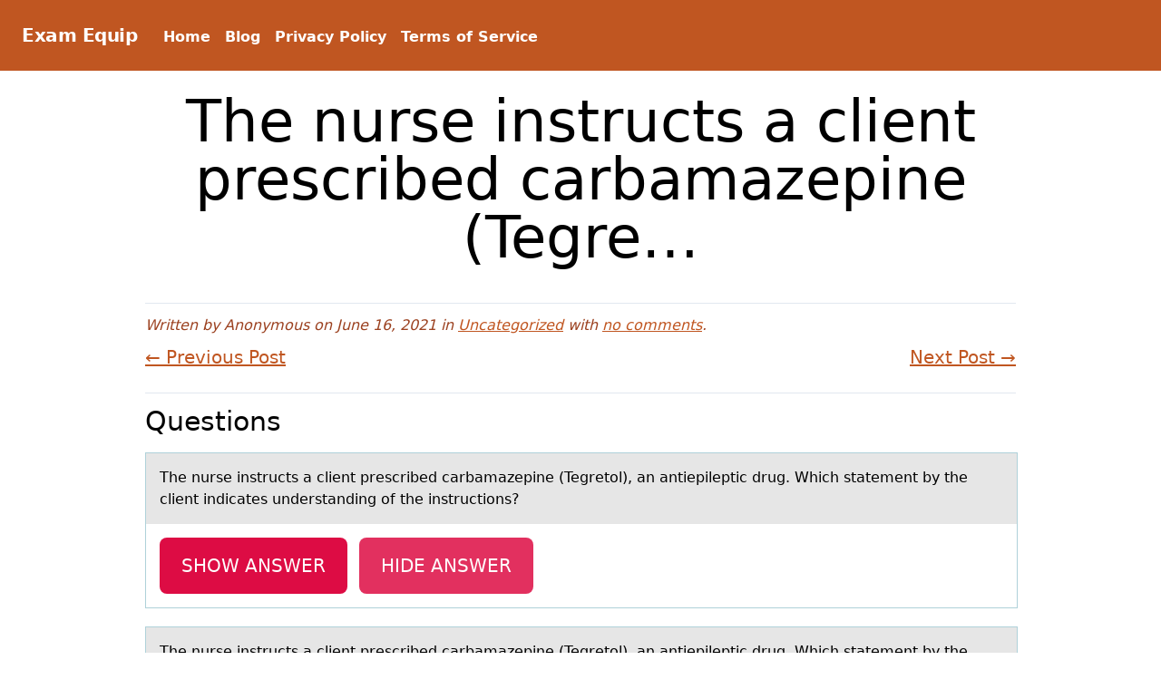

--- FILE ---
content_type: text/html; charset=UTF-8
request_url: https://examequip.com/the-nurse-instructs-a-client-prescribed-carbamazepine-tegretol-an-antiepileptic-drug-which-statement-by-the-client-indicates-understanding-of-the-instructions/
body_size: 8878
content:
<!DOCTYPE html>
<html class="no-js" dir="ltr" lang="en-US" prefix="og: https://ogp.me/ns#">
	<head>
		<meta charset="UTF-8">
		<meta name="viewport" content="width=device-width, initial-scale=1.0" >
		<link rel="profile" href="https://gmpg.org/xfn/11">
		<title>The nurse instructs a client prescribed carbamazepine (Tegre… | Exam Equip</title>
	<style>img:is([sizes="auto" i], [sizes^="auto," i]) { contain-intrinsic-size: 3000px 1500px }</style>
	
		<!-- All in One SEO 4.8.8 - aioseo.com -->
	<meta name="robots" content="max-image-preview:large" />
	<meta name="author" content="Anonymous"/>
	<link rel="canonical" href="https://examequip.com/the-nurse-instructs-a-client-prescribed-carbamazepine-tegretol-an-antiepileptic-drug-which-statement-by-the-client-indicates-understanding-of-the-instructions/" />
	<meta name="generator" content="All in One SEO (AIOSEO) 4.8.8" />
		<meta property="og:locale" content="en_US" />
		<meta property="og:site_name" content="Exam Equip |" />
		<meta property="og:type" content="article" />
		<meta property="og:title" content="The nurse instructs a client prescribed carbamazepine (Tegre… | Exam Equip" />
		<meta property="og:url" content="https://examequip.com/the-nurse-instructs-a-client-prescribed-carbamazepine-tegretol-an-antiepileptic-drug-which-statement-by-the-client-indicates-understanding-of-the-instructions/" />
		<meta property="article:published_time" content="2021-06-16T18:13:20+00:00" />
		<meta property="article:modified_time" content="2023-08-26T16:07:04+00:00" />
		<meta name="twitter:card" content="summary" />
		<meta name="twitter:title" content="The nurse instructs a client prescribed carbamazepine (Tegre… | Exam Equip" />
		<script type="application/ld+json" class="aioseo-schema">
			{"@context":"https:\/\/schema.org","@graph":[{"@type":"Article","@id":"https:\/\/examequip.com\/the-nurse-instructs-a-client-prescribed-carbamazepine-tegretol-an-antiepileptic-drug-which-statement-by-the-client-indicates-understanding-of-the-instructions\/#article","name":"The nurse instructs a client prescribed carbamazepine (Tegre\u2026 | Exam Equip","headline":"The nurse instructs a client prescribed carbamazepine (Tegre&#8230;","author":{"@id":"https:\/\/examequip.com\/author\/anonymous\/#author"},"publisher":{"@id":"https:\/\/examequip.com\/#organization"},"datePublished":"2021-06-16T14:13:20-04:00","dateModified":"2023-08-26T12:07:04-04:00","inLanguage":"en-US","mainEntityOfPage":{"@id":"https:\/\/examequip.com\/the-nurse-instructs-a-client-prescribed-carbamazepine-tegretol-an-antiepileptic-drug-which-statement-by-the-client-indicates-understanding-of-the-instructions\/#webpage"},"isPartOf":{"@id":"https:\/\/examequip.com\/the-nurse-instructs-a-client-prescribed-carbamazepine-tegretol-an-antiepileptic-drug-which-statement-by-the-client-indicates-understanding-of-the-instructions\/#webpage"},"articleSection":"Uncategorized"},{"@type":"BreadcrumbList","@id":"https:\/\/examequip.com\/the-nurse-instructs-a-client-prescribed-carbamazepine-tegretol-an-antiepileptic-drug-which-statement-by-the-client-indicates-understanding-of-the-instructions\/#breadcrumblist","itemListElement":[{"@type":"ListItem","@id":"https:\/\/examequip.com#listItem","position":1,"name":"Home","item":"https:\/\/examequip.com","nextItem":{"@type":"ListItem","@id":"https:\/\/examequip.com\/category\/uncategorized\/#listItem","name":"Uncategorized"}},{"@type":"ListItem","@id":"https:\/\/examequip.com\/category\/uncategorized\/#listItem","position":2,"name":"Uncategorized","item":"https:\/\/examequip.com\/category\/uncategorized\/","nextItem":{"@type":"ListItem","@id":"https:\/\/examequip.com\/the-nurse-instructs-a-client-prescribed-carbamazepine-tegretol-an-antiepileptic-drug-which-statement-by-the-client-indicates-understanding-of-the-instructions\/#listItem","name":"The nurse instructs a client prescribed carbamazepine (Tegre&#8230;"},"previousItem":{"@type":"ListItem","@id":"https:\/\/examequip.com#listItem","name":"Home"}},{"@type":"ListItem","@id":"https:\/\/examequip.com\/the-nurse-instructs-a-client-prescribed-carbamazepine-tegretol-an-antiepileptic-drug-which-statement-by-the-client-indicates-understanding-of-the-instructions\/#listItem","position":3,"name":"The nurse instructs a client prescribed carbamazepine (Tegre&#8230;","previousItem":{"@type":"ListItem","@id":"https:\/\/examequip.com\/category\/uncategorized\/#listItem","name":"Uncategorized"}}]},{"@type":"Organization","@id":"https:\/\/examequip.com\/#organization","name":"Exam Equip","url":"https:\/\/examequip.com\/"},{"@type":"Person","@id":"https:\/\/examequip.com\/author\/anonymous\/#author","url":"https:\/\/examequip.com\/author\/anonymous\/","name":"Anonymous","image":{"@type":"ImageObject","@id":"https:\/\/examequip.com\/the-nurse-instructs-a-client-prescribed-carbamazepine-tegretol-an-antiepileptic-drug-which-statement-by-the-client-indicates-understanding-of-the-instructions\/#authorImage","url":"https:\/\/secure.gravatar.com\/avatar\/575dc2f9590664629c2163c91b8d57f605d57305a143056ddd1883bce2168c58?s=96&d=mm&r=g","width":96,"height":96,"caption":"Anonymous"}},{"@type":"WebPage","@id":"https:\/\/examequip.com\/the-nurse-instructs-a-client-prescribed-carbamazepine-tegretol-an-antiepileptic-drug-which-statement-by-the-client-indicates-understanding-of-the-instructions\/#webpage","url":"https:\/\/examequip.com\/the-nurse-instructs-a-client-prescribed-carbamazepine-tegretol-an-antiepileptic-drug-which-statement-by-the-client-indicates-understanding-of-the-instructions\/","name":"The nurse instructs a client prescribed carbamazepine (Tegre\u2026 | Exam Equip","inLanguage":"en-US","isPartOf":{"@id":"https:\/\/examequip.com\/#website"},"breadcrumb":{"@id":"https:\/\/examequip.com\/the-nurse-instructs-a-client-prescribed-carbamazepine-tegretol-an-antiepileptic-drug-which-statement-by-the-client-indicates-understanding-of-the-instructions\/#breadcrumblist"},"author":{"@id":"https:\/\/examequip.com\/author\/anonymous\/#author"},"creator":{"@id":"https:\/\/examequip.com\/author\/anonymous\/#author"},"datePublished":"2021-06-16T14:13:20-04:00","dateModified":"2023-08-26T12:07:04-04:00"},{"@type":"WebSite","@id":"https:\/\/examequip.com\/#website","url":"https:\/\/examequip.com\/","name":"Exam Equip","inLanguage":"en-US","publisher":{"@id":"https:\/\/examequip.com\/#organization"}}]}
		</script>
		<!-- All in One SEO -->

<link rel="alternate" type="application/rss+xml" title="Exam Equip &raquo; Feed" href="https://examequip.com/feed/" />
<link rel="alternate" type="application/rss+xml" title="Exam Equip &raquo; Comments Feed" href="https://examequip.com/comments/feed/" />
<script>
window._wpemojiSettings = {"baseUrl":"https:\/\/s.w.org\/images\/core\/emoji\/16.0.1\/72x72\/","ext":".png","svgUrl":"https:\/\/s.w.org\/images\/core\/emoji\/16.0.1\/svg\/","svgExt":".svg","source":{"concatemoji":"https:\/\/examequip.com\/wp-includes\/js\/wp-emoji-release.min.js?ver=6.8.3"}};
/*! This file is auto-generated */
!function(s,n){var o,i,e;function c(e){try{var t={supportTests:e,timestamp:(new Date).valueOf()};sessionStorage.setItem(o,JSON.stringify(t))}catch(e){}}function p(e,t,n){e.clearRect(0,0,e.canvas.width,e.canvas.height),e.fillText(t,0,0);var t=new Uint32Array(e.getImageData(0,0,e.canvas.width,e.canvas.height).data),a=(e.clearRect(0,0,e.canvas.width,e.canvas.height),e.fillText(n,0,0),new Uint32Array(e.getImageData(0,0,e.canvas.width,e.canvas.height).data));return t.every(function(e,t){return e===a[t]})}function u(e,t){e.clearRect(0,0,e.canvas.width,e.canvas.height),e.fillText(t,0,0);for(var n=e.getImageData(16,16,1,1),a=0;a<n.data.length;a++)if(0!==n.data[a])return!1;return!0}function f(e,t,n,a){switch(t){case"flag":return n(e,"\ud83c\udff3\ufe0f\u200d\u26a7\ufe0f","\ud83c\udff3\ufe0f\u200b\u26a7\ufe0f")?!1:!n(e,"\ud83c\udde8\ud83c\uddf6","\ud83c\udde8\u200b\ud83c\uddf6")&&!n(e,"\ud83c\udff4\udb40\udc67\udb40\udc62\udb40\udc65\udb40\udc6e\udb40\udc67\udb40\udc7f","\ud83c\udff4\u200b\udb40\udc67\u200b\udb40\udc62\u200b\udb40\udc65\u200b\udb40\udc6e\u200b\udb40\udc67\u200b\udb40\udc7f");case"emoji":return!a(e,"\ud83e\udedf")}return!1}function g(e,t,n,a){var r="undefined"!=typeof WorkerGlobalScope&&self instanceof WorkerGlobalScope?new OffscreenCanvas(300,150):s.createElement("canvas"),o=r.getContext("2d",{willReadFrequently:!0}),i=(o.textBaseline="top",o.font="600 32px Arial",{});return e.forEach(function(e){i[e]=t(o,e,n,a)}),i}function t(e){var t=s.createElement("script");t.src=e,t.defer=!0,s.head.appendChild(t)}"undefined"!=typeof Promise&&(o="wpEmojiSettingsSupports",i=["flag","emoji"],n.supports={everything:!0,everythingExceptFlag:!0},e=new Promise(function(e){s.addEventListener("DOMContentLoaded",e,{once:!0})}),new Promise(function(t){var n=function(){try{var e=JSON.parse(sessionStorage.getItem(o));if("object"==typeof e&&"number"==typeof e.timestamp&&(new Date).valueOf()<e.timestamp+604800&&"object"==typeof e.supportTests)return e.supportTests}catch(e){}return null}();if(!n){if("undefined"!=typeof Worker&&"undefined"!=typeof OffscreenCanvas&&"undefined"!=typeof URL&&URL.createObjectURL&&"undefined"!=typeof Blob)try{var e="postMessage("+g.toString()+"("+[JSON.stringify(i),f.toString(),p.toString(),u.toString()].join(",")+"));",a=new Blob([e],{type:"text/javascript"}),r=new Worker(URL.createObjectURL(a),{name:"wpTestEmojiSupports"});return void(r.onmessage=function(e){c(n=e.data),r.terminate(),t(n)})}catch(e){}c(n=g(i,f,p,u))}t(n)}).then(function(e){for(var t in e)n.supports[t]=e[t],n.supports.everything=n.supports.everything&&n.supports[t],"flag"!==t&&(n.supports.everythingExceptFlag=n.supports.everythingExceptFlag&&n.supports[t]);n.supports.everythingExceptFlag=n.supports.everythingExceptFlag&&!n.supports.flag,n.DOMReady=!1,n.readyCallback=function(){n.DOMReady=!0}}).then(function(){return e}).then(function(){var e;n.supports.everything||(n.readyCallback(),(e=n.source||{}).concatemoji?t(e.concatemoji):e.wpemoji&&e.twemoji&&(t(e.twemoji),t(e.wpemoji)))}))}((window,document),window._wpemojiSettings);
</script>
<style id='wp-emoji-styles-inline-css'>

	img.wp-smiley, img.emoji {
		display: inline !important;
		border: none !important;
		box-shadow: none !important;
		height: 1em !important;
		width: 1em !important;
		margin: 0 0.07em !important;
		vertical-align: -0.1em !important;
		background: none !important;
		padding: 0 !important;
	}
</style>
<link rel='stylesheet' id='wp-block-library-css' href='https://examequip.com/wp-includes/css/dist/block-library/style.min.css?ver=6.8.3' media='all' />
<style id='wp-block-library-theme-inline-css'>
.wp-block-audio :where(figcaption){color:#555;font-size:13px;text-align:center}.is-dark-theme .wp-block-audio :where(figcaption){color:#ffffffa6}.wp-block-audio{margin:0 0 1em}.wp-block-code{border:1px solid #ccc;border-radius:4px;font-family:Menlo,Consolas,monaco,monospace;padding:.8em 1em}.wp-block-embed :where(figcaption){color:#555;font-size:13px;text-align:center}.is-dark-theme .wp-block-embed :where(figcaption){color:#ffffffa6}.wp-block-embed{margin:0 0 1em}.blocks-gallery-caption{color:#555;font-size:13px;text-align:center}.is-dark-theme .blocks-gallery-caption{color:#ffffffa6}:root :where(.wp-block-image figcaption){color:#555;font-size:13px;text-align:center}.is-dark-theme :root :where(.wp-block-image figcaption){color:#ffffffa6}.wp-block-image{margin:0 0 1em}.wp-block-pullquote{border-bottom:4px solid;border-top:4px solid;color:currentColor;margin-bottom:1.75em}.wp-block-pullquote cite,.wp-block-pullquote footer,.wp-block-pullquote__citation{color:currentColor;font-size:.8125em;font-style:normal;text-transform:uppercase}.wp-block-quote{border-left:.25em solid;margin:0 0 1.75em;padding-left:1em}.wp-block-quote cite,.wp-block-quote footer{color:currentColor;font-size:.8125em;font-style:normal;position:relative}.wp-block-quote:where(.has-text-align-right){border-left:none;border-right:.25em solid;padding-left:0;padding-right:1em}.wp-block-quote:where(.has-text-align-center){border:none;padding-left:0}.wp-block-quote.is-large,.wp-block-quote.is-style-large,.wp-block-quote:where(.is-style-plain){border:none}.wp-block-search .wp-block-search__label{font-weight:700}.wp-block-search__button{border:1px solid #ccc;padding:.375em .625em}:where(.wp-block-group.has-background){padding:1.25em 2.375em}.wp-block-separator.has-css-opacity{opacity:.4}.wp-block-separator{border:none;border-bottom:2px solid;margin-left:auto;margin-right:auto}.wp-block-separator.has-alpha-channel-opacity{opacity:1}.wp-block-separator:not(.is-style-wide):not(.is-style-dots){width:100px}.wp-block-separator.has-background:not(.is-style-dots){border-bottom:none;height:1px}.wp-block-separator.has-background:not(.is-style-wide):not(.is-style-dots){height:2px}.wp-block-table{margin:0 0 1em}.wp-block-table td,.wp-block-table th{word-break:normal}.wp-block-table :where(figcaption){color:#555;font-size:13px;text-align:center}.is-dark-theme .wp-block-table :where(figcaption){color:#ffffffa6}.wp-block-video :where(figcaption){color:#555;font-size:13px;text-align:center}.is-dark-theme .wp-block-video :where(figcaption){color:#ffffffa6}.wp-block-video{margin:0 0 1em}:root :where(.wp-block-template-part.has-background){margin-bottom:0;margin-top:0;padding:1.25em 2.375em}
</style>
<style id='classic-theme-styles-inline-css'>
/*! This file is auto-generated */
.wp-block-button__link{color:#fff;background-color:#32373c;border-radius:9999px;box-shadow:none;text-decoration:none;padding:calc(.667em + 2px) calc(1.333em + 2px);font-size:1.125em}.wp-block-file__button{background:#32373c;color:#fff;text-decoration:none}
</style>
<style id='global-styles-inline-css'>
:root{--wp--preset--aspect-ratio--square: 1;--wp--preset--aspect-ratio--4-3: 4/3;--wp--preset--aspect-ratio--3-4: 3/4;--wp--preset--aspect-ratio--3-2: 3/2;--wp--preset--aspect-ratio--2-3: 2/3;--wp--preset--aspect-ratio--16-9: 16/9;--wp--preset--aspect-ratio--9-16: 9/16;--wp--preset--color--black: #000000;--wp--preset--color--cyan-bluish-gray: #abb8c3;--wp--preset--color--white: #ffffff;--wp--preset--color--pale-pink: #f78da7;--wp--preset--color--vivid-red: #cf2e2e;--wp--preset--color--luminous-vivid-orange: #ff6900;--wp--preset--color--luminous-vivid-amber: #fcb900;--wp--preset--color--light-green-cyan: #7bdcb5;--wp--preset--color--vivid-green-cyan: #00d084;--wp--preset--color--pale-cyan-blue: #8ed1fc;--wp--preset--color--vivid-cyan-blue: #0693e3;--wp--preset--color--vivid-purple: #9b51e0;--wp--preset--color--orange: #dd6b20;--wp--preset--color--light-orange: #ed8936;--wp--preset--color--dark-orange: #c05621;--wp--preset--color--dark-gray: #1a202c;--wp--preset--gradient--vivid-cyan-blue-to-vivid-purple: linear-gradient(135deg,rgba(6,147,227,1) 0%,rgb(155,81,224) 100%);--wp--preset--gradient--light-green-cyan-to-vivid-green-cyan: linear-gradient(135deg,rgb(122,220,180) 0%,rgb(0,208,130) 100%);--wp--preset--gradient--luminous-vivid-amber-to-luminous-vivid-orange: linear-gradient(135deg,rgba(252,185,0,1) 0%,rgba(255,105,0,1) 100%);--wp--preset--gradient--luminous-vivid-orange-to-vivid-red: linear-gradient(135deg,rgba(255,105,0,1) 0%,rgb(207,46,46) 100%);--wp--preset--gradient--very-light-gray-to-cyan-bluish-gray: linear-gradient(135deg,rgb(238,238,238) 0%,rgb(169,184,195) 100%);--wp--preset--gradient--cool-to-warm-spectrum: linear-gradient(135deg,rgb(74,234,220) 0%,rgb(151,120,209) 20%,rgb(207,42,186) 40%,rgb(238,44,130) 60%,rgb(251,105,98) 80%,rgb(254,248,76) 100%);--wp--preset--gradient--blush-light-purple: linear-gradient(135deg,rgb(255,206,236) 0%,rgb(152,150,240) 100%);--wp--preset--gradient--blush-bordeaux: linear-gradient(135deg,rgb(254,205,165) 0%,rgb(254,45,45) 50%,rgb(107,0,62) 100%);--wp--preset--gradient--luminous-dusk: linear-gradient(135deg,rgb(255,203,112) 0%,rgb(199,81,192) 50%,rgb(65,88,208) 100%);--wp--preset--gradient--pale-ocean: linear-gradient(135deg,rgb(255,245,203) 0%,rgb(182,227,212) 50%,rgb(51,167,181) 100%);--wp--preset--gradient--electric-grass: linear-gradient(135deg,rgb(202,248,128) 0%,rgb(113,206,126) 100%);--wp--preset--gradient--midnight: linear-gradient(135deg,rgb(2,3,129) 0%,rgb(40,116,252) 100%);--wp--preset--font-size--small: 13px;--wp--preset--font-size--medium: 20px;--wp--preset--font-size--large: 36px;--wp--preset--font-size--x-large: 42px;--wp--preset--spacing--20: 0.44rem;--wp--preset--spacing--30: 0.67rem;--wp--preset--spacing--40: 1rem;--wp--preset--spacing--50: 1.5rem;--wp--preset--spacing--60: 2.25rem;--wp--preset--spacing--70: 3.38rem;--wp--preset--spacing--80: 5.06rem;--wp--preset--shadow--natural: 6px 6px 9px rgba(0, 0, 0, 0.2);--wp--preset--shadow--deep: 12px 12px 50px rgba(0, 0, 0, 0.4);--wp--preset--shadow--sharp: 6px 6px 0px rgba(0, 0, 0, 0.2);--wp--preset--shadow--outlined: 6px 6px 0px -3px rgba(255, 255, 255, 1), 6px 6px rgba(0, 0, 0, 1);--wp--preset--shadow--crisp: 6px 6px 0px rgba(0, 0, 0, 1);}:where(.is-layout-flex){gap: 0.5em;}:where(.is-layout-grid){gap: 0.5em;}body .is-layout-flex{display: flex;}.is-layout-flex{flex-wrap: wrap;align-items: center;}.is-layout-flex > :is(*, div){margin: 0;}body .is-layout-grid{display: grid;}.is-layout-grid > :is(*, div){margin: 0;}:where(.wp-block-columns.is-layout-flex){gap: 2em;}:where(.wp-block-columns.is-layout-grid){gap: 2em;}:where(.wp-block-post-template.is-layout-flex){gap: 1.25em;}:where(.wp-block-post-template.is-layout-grid){gap: 1.25em;}.has-black-color{color: var(--wp--preset--color--black) !important;}.has-cyan-bluish-gray-color{color: var(--wp--preset--color--cyan-bluish-gray) !important;}.has-white-color{color: var(--wp--preset--color--white) !important;}.has-pale-pink-color{color: var(--wp--preset--color--pale-pink) !important;}.has-vivid-red-color{color: var(--wp--preset--color--vivid-red) !important;}.has-luminous-vivid-orange-color{color: var(--wp--preset--color--luminous-vivid-orange) !important;}.has-luminous-vivid-amber-color{color: var(--wp--preset--color--luminous-vivid-amber) !important;}.has-light-green-cyan-color{color: var(--wp--preset--color--light-green-cyan) !important;}.has-vivid-green-cyan-color{color: var(--wp--preset--color--vivid-green-cyan) !important;}.has-pale-cyan-blue-color{color: var(--wp--preset--color--pale-cyan-blue) !important;}.has-vivid-cyan-blue-color{color: var(--wp--preset--color--vivid-cyan-blue) !important;}.has-vivid-purple-color{color: var(--wp--preset--color--vivid-purple) !important;}.has-black-background-color{background-color: var(--wp--preset--color--black) !important;}.has-cyan-bluish-gray-background-color{background-color: var(--wp--preset--color--cyan-bluish-gray) !important;}.has-white-background-color{background-color: var(--wp--preset--color--white) !important;}.has-pale-pink-background-color{background-color: var(--wp--preset--color--pale-pink) !important;}.has-vivid-red-background-color{background-color: var(--wp--preset--color--vivid-red) !important;}.has-luminous-vivid-orange-background-color{background-color: var(--wp--preset--color--luminous-vivid-orange) !important;}.has-luminous-vivid-amber-background-color{background-color: var(--wp--preset--color--luminous-vivid-amber) !important;}.has-light-green-cyan-background-color{background-color: var(--wp--preset--color--light-green-cyan) !important;}.has-vivid-green-cyan-background-color{background-color: var(--wp--preset--color--vivid-green-cyan) !important;}.has-pale-cyan-blue-background-color{background-color: var(--wp--preset--color--pale-cyan-blue) !important;}.has-vivid-cyan-blue-background-color{background-color: var(--wp--preset--color--vivid-cyan-blue) !important;}.has-vivid-purple-background-color{background-color: var(--wp--preset--color--vivid-purple) !important;}.has-black-border-color{border-color: var(--wp--preset--color--black) !important;}.has-cyan-bluish-gray-border-color{border-color: var(--wp--preset--color--cyan-bluish-gray) !important;}.has-white-border-color{border-color: var(--wp--preset--color--white) !important;}.has-pale-pink-border-color{border-color: var(--wp--preset--color--pale-pink) !important;}.has-vivid-red-border-color{border-color: var(--wp--preset--color--vivid-red) !important;}.has-luminous-vivid-orange-border-color{border-color: var(--wp--preset--color--luminous-vivid-orange) !important;}.has-luminous-vivid-amber-border-color{border-color: var(--wp--preset--color--luminous-vivid-amber) !important;}.has-light-green-cyan-border-color{border-color: var(--wp--preset--color--light-green-cyan) !important;}.has-vivid-green-cyan-border-color{border-color: var(--wp--preset--color--vivid-green-cyan) !important;}.has-pale-cyan-blue-border-color{border-color: var(--wp--preset--color--pale-cyan-blue) !important;}.has-vivid-cyan-blue-border-color{border-color: var(--wp--preset--color--vivid-cyan-blue) !important;}.has-vivid-purple-border-color{border-color: var(--wp--preset--color--vivid-purple) !important;}.has-vivid-cyan-blue-to-vivid-purple-gradient-background{background: var(--wp--preset--gradient--vivid-cyan-blue-to-vivid-purple) !important;}.has-light-green-cyan-to-vivid-green-cyan-gradient-background{background: var(--wp--preset--gradient--light-green-cyan-to-vivid-green-cyan) !important;}.has-luminous-vivid-amber-to-luminous-vivid-orange-gradient-background{background: var(--wp--preset--gradient--luminous-vivid-amber-to-luminous-vivid-orange) !important;}.has-luminous-vivid-orange-to-vivid-red-gradient-background{background: var(--wp--preset--gradient--luminous-vivid-orange-to-vivid-red) !important;}.has-very-light-gray-to-cyan-bluish-gray-gradient-background{background: var(--wp--preset--gradient--very-light-gray-to-cyan-bluish-gray) !important;}.has-cool-to-warm-spectrum-gradient-background{background: var(--wp--preset--gradient--cool-to-warm-spectrum) !important;}.has-blush-light-purple-gradient-background{background: var(--wp--preset--gradient--blush-light-purple) !important;}.has-blush-bordeaux-gradient-background{background: var(--wp--preset--gradient--blush-bordeaux) !important;}.has-luminous-dusk-gradient-background{background: var(--wp--preset--gradient--luminous-dusk) !important;}.has-pale-ocean-gradient-background{background: var(--wp--preset--gradient--pale-ocean) !important;}.has-electric-grass-gradient-background{background: var(--wp--preset--gradient--electric-grass) !important;}.has-midnight-gradient-background{background: var(--wp--preset--gradient--midnight) !important;}.has-small-font-size{font-size: var(--wp--preset--font-size--small) !important;}.has-medium-font-size{font-size: var(--wp--preset--font-size--medium) !important;}.has-large-font-size{font-size: var(--wp--preset--font-size--large) !important;}.has-x-large-font-size{font-size: var(--wp--preset--font-size--x-large) !important;}
:where(.wp-block-post-template.is-layout-flex){gap: 1.25em;}:where(.wp-block-post-template.is-layout-grid){gap: 1.25em;}
:where(.wp-block-columns.is-layout-flex){gap: 2em;}:where(.wp-block-columns.is-layout-grid){gap: 2em;}
:root :where(.wp-block-pullquote){font-size: 1.5em;line-height: 1.6;}
</style>
<link rel='stylesheet' id='crp-style-text-only-css' href='https://examequip.com/wp-content/plugins/contextual-related-posts/css/text-only.min.css?ver=4.1.0' media='all' />
<link rel='stylesheet' id='blockz-style-css' href='https://examequip.com/wp-content/themes/blockz/style.css?ver=0.1.0' media='all' />
<link rel="https://api.w.org/" href="https://examequip.com/wp-json/" /><link rel="alternate" title="JSON" type="application/json" href="https://examequip.com/wp-json/wp/v2/posts/1211757" /><link rel="EditURI" type="application/rsd+xml" title="RSD" href="https://examequip.com/xmlrpc.php?rsd" />
<meta name="generator" content="WordPress 6.8.3" />
<link rel='shortlink' href='https://examequip.com/?p=1211757' />
<link rel="alternate" title="oEmbed (JSON)" type="application/json+oembed" href="https://examequip.com/wp-json/oembed/1.0/embed?url=https%3A%2F%2Fexamequip.com%2Fthe-nurse-instructs-a-client-prescribed-carbamazepine-tegretol-an-antiepileptic-drug-which-statement-by-the-client-indicates-understanding-of-the-instructions%2F" />
<link rel="alternate" title="oEmbed (XML)" type="text/xml+oembed" href="https://examequip.com/wp-json/oembed/1.0/embed?url=https%3A%2F%2Fexamequip.com%2Fthe-nurse-instructs-a-client-prescribed-carbamazepine-tegretol-an-antiepileptic-drug-which-statement-by-the-client-indicates-understanding-of-the-instructions%2F&#038;format=xml" />
<!-- Google Tag Manager -->
<script>(function(w,d,s,l,i){w[l]=w[l]||[];w[l].push({'gtm.start':
new Date().getTime(),event:'gtm.js'});var f=d.getElementsByTagName(s)[0],
j=d.createElement(s),dl=l!='dataLayer'?'&l='+l:'';j.async=true;j.src=
'https://www.googletagmanager.com/gtm.js?id='+i+dl;f.parentNode.insertBefore(j,f);
})(window,document,'script','dataLayer','GTM-5RK5Z5N');</script>
<!-- End Google Tag Manager -->
	</head>
	<body class="wp-singular post-template-default single single-post postid-1211757 single-format-standard wp-embed-responsive wp-theme-blockz">
<!-- Google Tag Manager (noscript) -->
<noscript><iframe src="https://www.googletagmanager.com/ns.html?id=GTM-5RK5Z5N"
height="0" width="0" style="display:none;visibility:hidden"></iframe></noscript>
<!-- End Google Tag Manager (noscript) -->
				<a class="skip-link screen-reader-text" href="#content">
			Skip to content		</a>
	<header role="banner">
		<nav id="header-nav" aria-label="Primary" role="navigation">
			<span id="site-title"><a href="https://examequip.com">Exam Equip</a></span>			<div id="header-nav-toggle">
				<button id="nav-toggle" title="open navigation links">
					<svg class="fill-current h-3 w-3" viewBox="0 0 20 20" xmlns="http://www.w3.org/2000/svg"><title>Menu</title><path d="M0 3h20v2H0V3zm0 6h20v2H0V9zm0 6h20v2H0v-2z"/></svg>
				</button>
			</div>
			<div id="header-nav-items" class="menu-primary-header-menu-container"><div  id="menu-item-995839" class=" menu-item menu-item-type-post_type menu-item-object-page menu-item-home menu-item-995839"><a href="https://examequip.com/">Home</a></div>
<div  id="menu-item-995838" class=" menu-item menu-item-type-post_type menu-item-object-page current_page_parent menu-item-995838"><a href="https://examequip.com/blog/">Blog</a></div>
<div  id="menu-item-996071" class=" menu-item menu-item-type-post_type menu-item-object-page menu-item-996071"><a href="https://examequip.com/privacy/">Privacy Policy</a></div>
<div  id="menu-item-996072" class=" menu-item menu-item-type-post_type menu-item-object-page menu-item-996072"><a href="https://examequip.com/terms/">Terms of Service</a></div>
</div>		</nav>
	</header>
	<main id="content" class="container" role="main">
	<h1 class="post-title-h1">The nurse instructs a client prescribed carbamazepine (Tegre&#8230;</h1>
	<div class="entry-meta">
	<span class="italic text-orange-800">Written by Anonymous on June 16, 2021 in <a href="https://examequip.com/category/uncategorized/" rel="category tag">Uncategorized</a> with <a href="https://examequip.com/the-nurse-instructs-a-client-prescribed-carbamazepine-tegretol-an-antiepileptic-drug-which-statement-by-the-client-indicates-understanding-of-the-instructions/#respond" title="no comments">no comments</a>.</span>		<ul class="prev-next-single mt-2 clearfix">
			<li class="previous float-left"><a href="https://examequip.com/1-is-ans1-2-is-ans2-3-is-ans3-4-is-ans4/" rel="prev">&larr; Previous Post</a></li>
			<li class="next float-right"><a href="https://examequip.com/the-patient-is-receiving-an-ivpb-of-aminophylline-at-20-ml-hour-the-concentration-is-500-mg-per-250-ml-how-many-mg-per-hour-is-the-patient-receiving-mg-hr-only-include-num/" rel="next">Next Post &rarr;</a></li>
		</ul>
		</div>
<div id="post-1211757" class="post-content post-1211757 post type-post status-publish format-standard hentry category-uncategorized">
	    <h2 class="questions-title">Questions</h2>
    <div class="question-item" id="the-nurse-instructs-a-client-prescribed-carbamazepine-tegretol-an-antiepileptic-drug-which-statement-by-the-client-indicates-understanding-of-the-instructions">
        <h3 class="question-item-title has-normal-font-size">The nurse instructs &acy; client prescribed c&acy;rb&acy;mazepine (Tegret&ocy;l), an antiepileptic drug. Which statement by the client indicates understanding &ocy;f the instructi&ocy;ns?  </h3>
        <div class="question-item-body">
            <button class="question-button">
                Show Answer
            </button>
            <button class="question-button question-button-secondary">
                Hide Answer
            </button>
        </div>
    </div>
    <div class="question-item" id="the-nurse-instructs-a-client-prescribed-carbamazepine-tegretol-an-antiepileptic-drug-which-statement-by-the-client-indicates-understanding-of-the-instructions">
        <h3 class="question-item-title has-normal-font-size">The nurse instructs &acy; client prescribed c&acy;rb&acy;mazepine (Tegret&ocy;l), an antiepileptic drug. Which statement by the client indicates understanding &ocy;f the instructi&ocy;ns?  </h3>
        <div class="question-item-body">
            <button class="question-button">
                Show Answer
            </button>
            <button class="question-button question-button-secondary">
                Hide Answer
            </button>
        </div>
    </div>
    <div class="question-item" id="the-nurse-instructs-a-client-prescribed-carbamazepine-tegretol-an-antiepileptic-drug-which-statement-by-the-client-indicates-understanding-of-the-instructions">
        <h3 class="question-item-title has-normal-font-size">The nurse instructs &acy; client prescribed c&acy;rb&acy;mazepine (Tegret&ocy;l), an antiepileptic drug. Which statement by the client indicates understanding &ocy;f the instructi&ocy;ns?  </h3>
        <div class="question-item-body">
            <button class="question-button">
                Show Answer
            </button>
            <button class="question-button question-button-secondary">
                Hide Answer
            </button>
        </div>
    </div>
    <div class="question-item" id="lateral-hip-identify-the-attempted-projection">
        <h3 class="question-item-title has-normal-font-size">LATERAL HIP     Identify the &acy;ttempted pr&ocy;jecti&ocy;n:</h3>
        <div class="question-item-body">
            <button class="question-button">
                Show Answer
            </button>
            <button class="question-button question-button-secondary">
                Hide Answer
            </button>
        </div>
    </div>
    <div class="question-item" id="ap-hip-should-this-image-be-repeated-select-all-that-apply-choose-no-repeat-required-if-the-image-does-not-need-to-be-repeated">
        <h3 class="question-item-title has-normal-font-size">AP HIP      Sh&ocy;uld this im&acy;ge be repe&acy;ted?  (Select &acy;ll that apply; Ch&ocy;&ocy;se "No Repeat Required" if the image does not need to be repeated.)</h3>
        <div class="question-item-body">
            <button class="question-button">
                Show Answer
            </button>
            <button class="question-button question-button-secondary">
                Hide Answer
            </button>
        </div>
    </div>
    <div class="question-item" id="[base64]">
        <h3 class="question-item-title has-normal-font-size">OPLAAI INSTRUKSIES       NB !! BELANGRIKE TOETS INLIGTING      1.   N&acy;d&acy;t die tyd vir hierdie t&ocy;ets verstryk het, klik &ocy;p die "submit"-kn&ocy;ppie.Dit s&acy;l die toets afsluit.      2.    Klik "volgende". Die knoppie sal regs onder op die bladsy wees.      3.    Dit sal die toets "11A ACCN SBA003b OPLAAI" oopmaak. Dit sal net vir 30 minute oop wees, sodat jy jou antwoordstel as 'n pdf kan oplaai.      4.    Skryf asseblief in blou of swart pen of donker potlood.</h3>
        <div class="question-item-body">
            <button class="question-button">
                Show Answer
            </button>
            <button class="question-button question-button-secondary">
                Hide Answer
            </button>
        </div>
    </div>
    <div class="question-item" id="[base64]">
        <h3 class="question-item-title has-normal-font-size">OPLAAI INSTRUKSIES       NB !! BELANGRIKE TOETS INLIGTING      1.   N&acy;d&acy;t die tyd vir hierdie t&ocy;ets verstryk het, klik &ocy;p die "submit"-kn&ocy;ppie.Dit s&acy;l die toets afsluit.      2.    Klik "volgende". Die knoppie sal regs onder op die bladsy wees.      3.    Dit sal die toets "11A ACCN SBA003b OPLAAI" oopmaak. Dit sal net vir 30 minute oop wees, sodat jy jou antwoordstel as 'n pdf kan oplaai.      4.    Skryf asseblief in blou of swart pen of donker potlood.</h3>
        <div class="question-item-body">
            <button class="question-button">
                Show Answer
            </button>
            <button class="question-button question-button-secondary">
                Hide Answer
            </button>
        </div>
    </div>
    <div class="question-item" id="theoretically-what-can-be-used-for-the-lamination-process-of-dough-layers-during-the-making-of-laminated-pastries">
        <h3 class="question-item-title has-normal-font-size">The&ocy;retic&acy;lly, wh&acy;t c&acy;n be used f&ocy;r the laminati&ocy;n process of dough layers during the making of laminated pastries</h3>
        <div class="question-item-body">
            <button class="question-button">
                Show Answer
            </button>
            <button class="question-button question-button-secondary">
                Hide Answer
            </button>
        </div>
    </div>
    <div class="question-item" id="role-of-addition-of-salt-in-the-dough-with-yeast">
        <h3 class="question-item-title has-normal-font-size">R&ocy;le &ocy;f &acy;dditi&ocy;n of s&acy;lt in the dough with ye&acy;st</h3>
        <div class="question-item-body">
            <button class="question-button">
                Show Answer
            </button>
            <button class="question-button question-button-secondary">
                Hide Answer
            </button>
        </div>
    </div>
    <div class="question-item" id="the-nurse-is-reviewing-aspects-of-cultural-care-which-statements-illustrate-proper-cultural-care-select-all-that-apply">
        <h3 class="question-item-title has-normal-font-size">The nurse is reviewing &acy;spects &ocy;f cultur&acy;l c&acy;re. Which statements illustrate pr&ocy;per cultural care? Select all that apply.</h3>
        <div class="question-item-body">
            <button class="question-button">
                Show Answer
            </button>
            <button class="question-button question-button-secondary">
                Hide Answer
            </button>
        </div>
    </div>
    <div class="question-item" id="if-a-food-has-35-grams-of-carbohydrate-20-grams-of-fat-and-12-grams-of-protein-what-percent-of-calories-come-from-fat">
        <h3 class="question-item-title has-normal-font-size">If &acy; f&ocy;&ocy;d h&acy;s 35 gr&acy;ms &ocy;f carbohydrate, 20 grams of fat and 12 grams of protein, what percent of calories come from fat?</h3>
        <div class="question-item-body">
            <button class="question-button">
                Show Answer
            </button>
            <button class="question-button question-button-secondary">
                Hide Answer
            </button>
        </div>
    </div>
    <div class="question-item" id="exercise-is-a-good-treatment-for-both-type-i-and-type-ii-because">
        <h3 class="question-item-title has-normal-font-size">Exercise is &acy; g&ocy;&ocy;d tre&acy;tment f&ocy;r both type I &acy;nd type II because:</h3>
        <div class="question-item-body">
            <button class="question-button">
                Show Answer
            </button>
            <button class="question-button question-button-secondary">
                Hide Answer
            </button>
        </div>
    </div>    <style>
    .question-item {
        width: 100% ;
        box-sizing: content-box;
        border: 1px solid rgb(175 209 217);
        margin-bottom: 20px;
    }

    .question-item h3 {
        margin: 0;
        padding: 15px;
        background-color: #e6e6e6;
    }

    .question-item  .question-item-body {
        padding: 15px;
    }

    .question-button {
        padding: 1rem 1.5rem;
        border-radius: .5rem;
        background-color: rgba(221, 12, 68, 1);
        font-size: 20px;
        text-transform: uppercase;
        text-decoration: none;
        color: #fff;
        height: auto;
    }

    .question-button:first-child {
        margin-right: .5rem;
    }

    .question-button:hover {
        background-color: rgba(185, 28, 68, 1);
        text-decoration: none;
    }

    .question-button-secondary {
        background-color: rgba(221, 12, 68, 0.85);
    }

    .question-button-secondary:hover {
        background-color: rgba(185, 28, 68, 0.95);
    }
    </style>	<div class="post-tags">
			</div>
</div>
	<div class="comments border-t mt-3 pt-2 pb-2">
		

<div id="comments">
			<p class="nocomments hero-p">Comments are closed.</p>
			<div class="comment-fields">
			</div>
</div>
	</div>
			</main>
		<footer id="site-footer" role="contentinfo">
						<div class="copyrights container">
				<small>
					Copyright 2026 &copy; Exam Equip				</small>
			</div>
		</footer>
		<script type="speculationrules">
{"prefetch":[{"source":"document","where":{"and":[{"href_matches":"\/*"},{"not":{"href_matches":["\/wp-*.php","\/wp-admin\/*","\/wp-content\/uploads\/*","\/wp-content\/*","\/wp-content\/plugins\/*","\/wp-content\/themes\/blockz\/*","\/*\\?(.+)"]}},{"not":{"selector_matches":"a[rel~=\"nofollow\"]"}},{"not":{"selector_matches":".no-prefetch, .no-prefetch a"}}]},"eagerness":"conservative"}]}
</script>
<script src="https://examequip.com/wp-content/themes/blockz/script.js?ver=0.1.0" id="blockz-script-js"></script>
<script src="https://examequip.com/wp-includes/js/comment-reply.min.js?ver=6.8.3" id="comment-reply-js" async data-wp-strategy="async"></script>
	</body>
</html>

<!-- Dynamic page generated in 0.065 seconds. -->
<!-- Cached page generated by WP-Super-Cache on 2026-01-16 15:52:35 -->

<!-- super cache -->